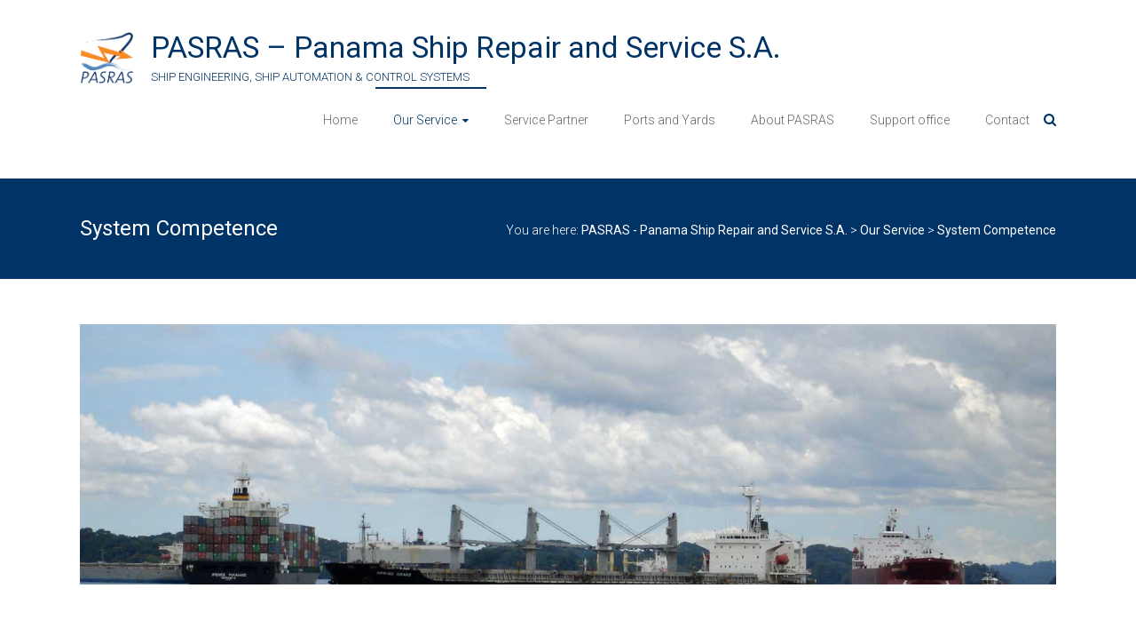

--- FILE ---
content_type: text/html; charset=UTF-8
request_url: http://www.pasras.com/full-service/system-competence/
body_size: 11828
content:
<!DOCTYPE html>
<html  xmlns="http://www.w3.org/1999/xhtml" prefix="" lang="en-US" prefix="og: http://ogp.me/ns# fb: http://ogp.me/ns/fb# article: http://ogp.me/ns/article#">
<head>
	<meta charset="UTF-8">
	<meta name="viewport" content="width=device-width, initial-scale=1">
	<link rel="profile" href="https://gmpg.org/xfn/11">
	
<!-- BEGIN Metadata added by the Add-Meta-Tags WordPress plugin -->
<meta name="description" content="PASRAS has technical expert competence in following marine products: &nbsp; Tank &amp; Draughtmeter Ship Automation incl. Power Management, PID and Pump &amp; Valve Control AUTOMATIC VOLTAGE REGULATORS AVR HOTAG HODRA HOBUS ME Remote Control System Autochief AC 2/3/4 &amp; AC C20 SSAS-21B SSAS-21C S..." />
<!-- END Metadata added by the Add-Meta-Tags WordPress plugin -->

<title>System Competence | PASRAS - Panama Ship Repair and Service S.A.</title>
<meta name='robots' content='max-image-preview:large' />

<!-- SEO Ultimate (http://www.seodesignsolutions.com/wordpress-seo/) -->
	<meta name="description" content="PASRAS,Panama Ship Repair and Service,System Competence" />
	<meta property="og:type" content="article" />
	<meta property="og:title" content="System Competence" />
	<meta property="og:description" content="PASRAS,Panama Ship Repair and Service,System Competence" />
	<meta property="og:url" content="http://www.pasras.com/full-service/system-competence/" />
	<meta property="article:published_time" content="2012-05-01" />
	<meta property="article:modified_time" content="2017-05-04" />
	<meta property="og:site_name" content="PASRAS - Panama Ship Repair and Service S.A." />
	<meta name="twitter:card" content="summary" />
<!-- /SEO Ultimate -->

<link rel='dns-prefetch' href='//fonts.googleapis.com' />
<link rel="alternate" type="application/rss+xml" title="PASRAS - Panama Ship Repair and Service S.A. &raquo; Feed" href="http://www.pasras.com/feed/" />
<link rel="alternate" type="application/rss+xml" title="PASRAS - Panama Ship Repair and Service S.A. &raquo; Comments Feed" href="http://www.pasras.com/comments/feed/" />
<link rel="alternate" title="oEmbed (JSON)" type="application/json+oembed" href="http://www.pasras.com/wp-json/oembed/1.0/embed?url=http%3A%2F%2Fwww.pasras.com%2Ffull-service%2Fsystem-competence%2F" />
<link rel="alternate" title="oEmbed (XML)" type="text/xml+oembed" href="http://www.pasras.com/wp-json/oembed/1.0/embed?url=http%3A%2F%2Fwww.pasras.com%2Ffull-service%2Fsystem-competence%2F&#038;format=xml" />
<style id='wp-img-auto-sizes-contain-inline-css' type='text/css'>
img:is([sizes=auto i],[sizes^="auto," i]){contain-intrinsic-size:3000px 1500px}
/*# sourceURL=wp-img-auto-sizes-contain-inline-css */
</style>
<style id='wp-emoji-styles-inline-css' type='text/css'>

	img.wp-smiley, img.emoji {
		display: inline !important;
		border: none !important;
		box-shadow: none !important;
		height: 1em !important;
		width: 1em !important;
		margin: 0 0.07em !important;
		vertical-align: -0.1em !important;
		background: none !important;
		padding: 0 !important;
	}
/*# sourceURL=wp-emoji-styles-inline-css */
</style>
<style id='wp-block-library-inline-css' type='text/css'>
:root{--wp-block-synced-color:#7a00df;--wp-block-synced-color--rgb:122,0,223;--wp-bound-block-color:var(--wp-block-synced-color);--wp-editor-canvas-background:#ddd;--wp-admin-theme-color:#007cba;--wp-admin-theme-color--rgb:0,124,186;--wp-admin-theme-color-darker-10:#006ba1;--wp-admin-theme-color-darker-10--rgb:0,107,160.5;--wp-admin-theme-color-darker-20:#005a87;--wp-admin-theme-color-darker-20--rgb:0,90,135;--wp-admin-border-width-focus:2px}@media (min-resolution:192dpi){:root{--wp-admin-border-width-focus:1.5px}}.wp-element-button{cursor:pointer}:root .has-very-light-gray-background-color{background-color:#eee}:root .has-very-dark-gray-background-color{background-color:#313131}:root .has-very-light-gray-color{color:#eee}:root .has-very-dark-gray-color{color:#313131}:root .has-vivid-green-cyan-to-vivid-cyan-blue-gradient-background{background:linear-gradient(135deg,#00d084,#0693e3)}:root .has-purple-crush-gradient-background{background:linear-gradient(135deg,#34e2e4,#4721fb 50%,#ab1dfe)}:root .has-hazy-dawn-gradient-background{background:linear-gradient(135deg,#faaca8,#dad0ec)}:root .has-subdued-olive-gradient-background{background:linear-gradient(135deg,#fafae1,#67a671)}:root .has-atomic-cream-gradient-background{background:linear-gradient(135deg,#fdd79a,#004a59)}:root .has-nightshade-gradient-background{background:linear-gradient(135deg,#330968,#31cdcf)}:root .has-midnight-gradient-background{background:linear-gradient(135deg,#020381,#2874fc)}:root{--wp--preset--font-size--normal:16px;--wp--preset--font-size--huge:42px}.has-regular-font-size{font-size:1em}.has-larger-font-size{font-size:2.625em}.has-normal-font-size{font-size:var(--wp--preset--font-size--normal)}.has-huge-font-size{font-size:var(--wp--preset--font-size--huge)}.has-text-align-center{text-align:center}.has-text-align-left{text-align:left}.has-text-align-right{text-align:right}.has-fit-text{white-space:nowrap!important}#end-resizable-editor-section{display:none}.aligncenter{clear:both}.items-justified-left{justify-content:flex-start}.items-justified-center{justify-content:center}.items-justified-right{justify-content:flex-end}.items-justified-space-between{justify-content:space-between}.screen-reader-text{border:0;clip-path:inset(50%);height:1px;margin:-1px;overflow:hidden;padding:0;position:absolute;width:1px;word-wrap:normal!important}.screen-reader-text:focus{background-color:#ddd;clip-path:none;color:#444;display:block;font-size:1em;height:auto;left:5px;line-height:normal;padding:15px 23px 14px;text-decoration:none;top:5px;width:auto;z-index:100000}html :where(.has-border-color){border-style:solid}html :where([style*=border-top-color]){border-top-style:solid}html :where([style*=border-right-color]){border-right-style:solid}html :where([style*=border-bottom-color]){border-bottom-style:solid}html :where([style*=border-left-color]){border-left-style:solid}html :where([style*=border-width]){border-style:solid}html :where([style*=border-top-width]){border-top-style:solid}html :where([style*=border-right-width]){border-right-style:solid}html :where([style*=border-bottom-width]){border-bottom-style:solid}html :where([style*=border-left-width]){border-left-style:solid}html :where(img[class*=wp-image-]){height:auto;max-width:100%}:where(figure){margin:0 0 1em}html :where(.is-position-sticky){--wp-admin--admin-bar--position-offset:var(--wp-admin--admin-bar--height,0px)}@media screen and (max-width:600px){html :where(.is-position-sticky){--wp-admin--admin-bar--position-offset:0px}}

/*# sourceURL=wp-block-library-inline-css */
</style><style id='global-styles-inline-css' type='text/css'>
:root{--wp--preset--aspect-ratio--square: 1;--wp--preset--aspect-ratio--4-3: 4/3;--wp--preset--aspect-ratio--3-4: 3/4;--wp--preset--aspect-ratio--3-2: 3/2;--wp--preset--aspect-ratio--2-3: 2/3;--wp--preset--aspect-ratio--16-9: 16/9;--wp--preset--aspect-ratio--9-16: 9/16;--wp--preset--color--black: #000000;--wp--preset--color--cyan-bluish-gray: #abb8c3;--wp--preset--color--white: #ffffff;--wp--preset--color--pale-pink: #f78da7;--wp--preset--color--vivid-red: #cf2e2e;--wp--preset--color--luminous-vivid-orange: #ff6900;--wp--preset--color--luminous-vivid-amber: #fcb900;--wp--preset--color--light-green-cyan: #7bdcb5;--wp--preset--color--vivid-green-cyan: #00d084;--wp--preset--color--pale-cyan-blue: #8ed1fc;--wp--preset--color--vivid-cyan-blue: #0693e3;--wp--preset--color--vivid-purple: #9b51e0;--wp--preset--gradient--vivid-cyan-blue-to-vivid-purple: linear-gradient(135deg,rgb(6,147,227) 0%,rgb(155,81,224) 100%);--wp--preset--gradient--light-green-cyan-to-vivid-green-cyan: linear-gradient(135deg,rgb(122,220,180) 0%,rgb(0,208,130) 100%);--wp--preset--gradient--luminous-vivid-amber-to-luminous-vivid-orange: linear-gradient(135deg,rgb(252,185,0) 0%,rgb(255,105,0) 100%);--wp--preset--gradient--luminous-vivid-orange-to-vivid-red: linear-gradient(135deg,rgb(255,105,0) 0%,rgb(207,46,46) 100%);--wp--preset--gradient--very-light-gray-to-cyan-bluish-gray: linear-gradient(135deg,rgb(238,238,238) 0%,rgb(169,184,195) 100%);--wp--preset--gradient--cool-to-warm-spectrum: linear-gradient(135deg,rgb(74,234,220) 0%,rgb(151,120,209) 20%,rgb(207,42,186) 40%,rgb(238,44,130) 60%,rgb(251,105,98) 80%,rgb(254,248,76) 100%);--wp--preset--gradient--blush-light-purple: linear-gradient(135deg,rgb(255,206,236) 0%,rgb(152,150,240) 100%);--wp--preset--gradient--blush-bordeaux: linear-gradient(135deg,rgb(254,205,165) 0%,rgb(254,45,45) 50%,rgb(107,0,62) 100%);--wp--preset--gradient--luminous-dusk: linear-gradient(135deg,rgb(255,203,112) 0%,rgb(199,81,192) 50%,rgb(65,88,208) 100%);--wp--preset--gradient--pale-ocean: linear-gradient(135deg,rgb(255,245,203) 0%,rgb(182,227,212) 50%,rgb(51,167,181) 100%);--wp--preset--gradient--electric-grass: linear-gradient(135deg,rgb(202,248,128) 0%,rgb(113,206,126) 100%);--wp--preset--gradient--midnight: linear-gradient(135deg,rgb(2,3,129) 0%,rgb(40,116,252) 100%);--wp--preset--font-size--small: 13px;--wp--preset--font-size--medium: 20px;--wp--preset--font-size--large: 36px;--wp--preset--font-size--x-large: 42px;--wp--preset--spacing--20: 0.44rem;--wp--preset--spacing--30: 0.67rem;--wp--preset--spacing--40: 1rem;--wp--preset--spacing--50: 1.5rem;--wp--preset--spacing--60: 2.25rem;--wp--preset--spacing--70: 3.38rem;--wp--preset--spacing--80: 5.06rem;--wp--preset--shadow--natural: 6px 6px 9px rgba(0, 0, 0, 0.2);--wp--preset--shadow--deep: 12px 12px 50px rgba(0, 0, 0, 0.4);--wp--preset--shadow--sharp: 6px 6px 0px rgba(0, 0, 0, 0.2);--wp--preset--shadow--outlined: 6px 6px 0px -3px rgb(255, 255, 255), 6px 6px rgb(0, 0, 0);--wp--preset--shadow--crisp: 6px 6px 0px rgb(0, 0, 0);}:where(.is-layout-flex){gap: 0.5em;}:where(.is-layout-grid){gap: 0.5em;}body .is-layout-flex{display: flex;}.is-layout-flex{flex-wrap: wrap;align-items: center;}.is-layout-flex > :is(*, div){margin: 0;}body .is-layout-grid{display: grid;}.is-layout-grid > :is(*, div){margin: 0;}:where(.wp-block-columns.is-layout-flex){gap: 2em;}:where(.wp-block-columns.is-layout-grid){gap: 2em;}:where(.wp-block-post-template.is-layout-flex){gap: 1.25em;}:where(.wp-block-post-template.is-layout-grid){gap: 1.25em;}.has-black-color{color: var(--wp--preset--color--black) !important;}.has-cyan-bluish-gray-color{color: var(--wp--preset--color--cyan-bluish-gray) !important;}.has-white-color{color: var(--wp--preset--color--white) !important;}.has-pale-pink-color{color: var(--wp--preset--color--pale-pink) !important;}.has-vivid-red-color{color: var(--wp--preset--color--vivid-red) !important;}.has-luminous-vivid-orange-color{color: var(--wp--preset--color--luminous-vivid-orange) !important;}.has-luminous-vivid-amber-color{color: var(--wp--preset--color--luminous-vivid-amber) !important;}.has-light-green-cyan-color{color: var(--wp--preset--color--light-green-cyan) !important;}.has-vivid-green-cyan-color{color: var(--wp--preset--color--vivid-green-cyan) !important;}.has-pale-cyan-blue-color{color: var(--wp--preset--color--pale-cyan-blue) !important;}.has-vivid-cyan-blue-color{color: var(--wp--preset--color--vivid-cyan-blue) !important;}.has-vivid-purple-color{color: var(--wp--preset--color--vivid-purple) !important;}.has-black-background-color{background-color: var(--wp--preset--color--black) !important;}.has-cyan-bluish-gray-background-color{background-color: var(--wp--preset--color--cyan-bluish-gray) !important;}.has-white-background-color{background-color: var(--wp--preset--color--white) !important;}.has-pale-pink-background-color{background-color: var(--wp--preset--color--pale-pink) !important;}.has-vivid-red-background-color{background-color: var(--wp--preset--color--vivid-red) !important;}.has-luminous-vivid-orange-background-color{background-color: var(--wp--preset--color--luminous-vivid-orange) !important;}.has-luminous-vivid-amber-background-color{background-color: var(--wp--preset--color--luminous-vivid-amber) !important;}.has-light-green-cyan-background-color{background-color: var(--wp--preset--color--light-green-cyan) !important;}.has-vivid-green-cyan-background-color{background-color: var(--wp--preset--color--vivid-green-cyan) !important;}.has-pale-cyan-blue-background-color{background-color: var(--wp--preset--color--pale-cyan-blue) !important;}.has-vivid-cyan-blue-background-color{background-color: var(--wp--preset--color--vivid-cyan-blue) !important;}.has-vivid-purple-background-color{background-color: var(--wp--preset--color--vivid-purple) !important;}.has-black-border-color{border-color: var(--wp--preset--color--black) !important;}.has-cyan-bluish-gray-border-color{border-color: var(--wp--preset--color--cyan-bluish-gray) !important;}.has-white-border-color{border-color: var(--wp--preset--color--white) !important;}.has-pale-pink-border-color{border-color: var(--wp--preset--color--pale-pink) !important;}.has-vivid-red-border-color{border-color: var(--wp--preset--color--vivid-red) !important;}.has-luminous-vivid-orange-border-color{border-color: var(--wp--preset--color--luminous-vivid-orange) !important;}.has-luminous-vivid-amber-border-color{border-color: var(--wp--preset--color--luminous-vivid-amber) !important;}.has-light-green-cyan-border-color{border-color: var(--wp--preset--color--light-green-cyan) !important;}.has-vivid-green-cyan-border-color{border-color: var(--wp--preset--color--vivid-green-cyan) !important;}.has-pale-cyan-blue-border-color{border-color: var(--wp--preset--color--pale-cyan-blue) !important;}.has-vivid-cyan-blue-border-color{border-color: var(--wp--preset--color--vivid-cyan-blue) !important;}.has-vivid-purple-border-color{border-color: var(--wp--preset--color--vivid-purple) !important;}.has-vivid-cyan-blue-to-vivid-purple-gradient-background{background: var(--wp--preset--gradient--vivid-cyan-blue-to-vivid-purple) !important;}.has-light-green-cyan-to-vivid-green-cyan-gradient-background{background: var(--wp--preset--gradient--light-green-cyan-to-vivid-green-cyan) !important;}.has-luminous-vivid-amber-to-luminous-vivid-orange-gradient-background{background: var(--wp--preset--gradient--luminous-vivid-amber-to-luminous-vivid-orange) !important;}.has-luminous-vivid-orange-to-vivid-red-gradient-background{background: var(--wp--preset--gradient--luminous-vivid-orange-to-vivid-red) !important;}.has-very-light-gray-to-cyan-bluish-gray-gradient-background{background: var(--wp--preset--gradient--very-light-gray-to-cyan-bluish-gray) !important;}.has-cool-to-warm-spectrum-gradient-background{background: var(--wp--preset--gradient--cool-to-warm-spectrum) !important;}.has-blush-light-purple-gradient-background{background: var(--wp--preset--gradient--blush-light-purple) !important;}.has-blush-bordeaux-gradient-background{background: var(--wp--preset--gradient--blush-bordeaux) !important;}.has-luminous-dusk-gradient-background{background: var(--wp--preset--gradient--luminous-dusk) !important;}.has-pale-ocean-gradient-background{background: var(--wp--preset--gradient--pale-ocean) !important;}.has-electric-grass-gradient-background{background: var(--wp--preset--gradient--electric-grass) !important;}.has-midnight-gradient-background{background: var(--wp--preset--gradient--midnight) !important;}.has-small-font-size{font-size: var(--wp--preset--font-size--small) !important;}.has-medium-font-size{font-size: var(--wp--preset--font-size--medium) !important;}.has-large-font-size{font-size: var(--wp--preset--font-size--large) !important;}.has-x-large-font-size{font-size: var(--wp--preset--font-size--x-large) !important;}
/*# sourceURL=global-styles-inline-css */
</style>

<style id='classic-theme-styles-inline-css' type='text/css'>
/*! This file is auto-generated */
.wp-block-button__link{color:#fff;background-color:#32373c;border-radius:9999px;box-shadow:none;text-decoration:none;padding:calc(.667em + 2px) calc(1.333em + 2px);font-size:1.125em}.wp-block-file__button{background:#32373c;color:#fff;text-decoration:none}
/*# sourceURL=/wp-includes/css/classic-themes.min.css */
</style>
<link rel='stylesheet' id='contact-form-7-css' href='http://www.pasras.com/wp-content/plugins/contact-form-7/includes/css/styles.css?ver=6.1.4' type='text/css' media='all' />
<link rel='stylesheet' id='wpns-style-css' href='http://www.pasras.com/wp-content/plugins/wp-nivo-slider/nivo-slider.css?ver=6.9' type='text/css' media='all' />
<link rel='stylesheet' id='wpns-style-theme-css' href='http://www.pasras.com/wp-content/plugins/wp-nivo-slider/themes/default/default.css?ver=6.9' type='text/css' media='all' />
<link rel='stylesheet' id='ample-bxslider-css' href='http://www.pasras.com/wp-content/themes/ample/js/jquery.bxslider/jquery.bxslider.css?ver=4.1.2' type='text/css' media='all' />
<link rel='stylesheet' id='ample-google-fonts-css' href='//fonts.googleapis.com/css?family=Roboto%3A400%2C300&#038;display=swap&#038;ver=6.9' type='text/css' media='all' />
<link rel='stylesheet' id='ample-fontawesome-css' href='http://www.pasras.com/wp-content/themes/ample/font-awesome/css/font-awesome.min.css?ver=4.7.0' type='text/css' media='all' />
<link rel='stylesheet' id='ample-style-css' href='http://www.pasras.com/wp-content/themes/ample/style.css?ver=6.9' type='text/css' media='all' />
<link rel='stylesheet' id='synved-shortcode-jquery-ui-css' href='http://www.pasras.com/wp-content/plugins/synved-shortcodes/synved-shortcode/jqueryUI/css/snvdshc/jquery-ui-1.9.2.custom.min.css?ver=1.9.2' type='text/css' media='all' />
<link rel='stylesheet' id='synved-shortcode-layout-css' href='http://www.pasras.com/wp-content/plugins/synved-shortcodes/synved-shortcode/style/layout.css?ver=1.0' type='text/css' media='all' />
<link rel='stylesheet' id='synved-shortcode-jquery-ui-custom-css' href='http://www.pasras.com/wp-content/plugins/synved-shortcodes/synved-shortcode/style/jquery-ui.css?ver=1.0' type='text/css' media='all' />
<link rel='stylesheet' id='mediaelementjs-styles-css' href='http://www.pasras.com/wp-content/plugins/media-element-html5-video-and-audio-player/mediaelement/v4/mediaelementplayer.min.css?ver=6.9' type='text/css' media='all' />
<link rel='stylesheet' id='mediaelementjs-styles-legacy-css' href='http://www.pasras.com/wp-content/plugins/media-element-html5-video-and-audio-player/mediaelement/v4/mediaelementplayer-legacy.min.css?ver=6.9' type='text/css' media='all' />
<script type="text/javascript" src="http://www.pasras.com/wp-includes/js/jquery/jquery.min.js?ver=3.7.1" id="jquery-core-js"></script>
<script type="text/javascript" src="http://www.pasras.com/wp-includes/js/jquery/jquery-migrate.min.js?ver=3.4.1" id="jquery-migrate-js"></script>
<script type="text/javascript" src="http://www.pasras.com/wp-content/plugins/wp-nivo-slider/jquery.nivo.slider.pack.js?ver=3.2" id="wpns-js-js"></script>
<script type="text/javascript" src="http://www.pasras.com/wp-content/plugins/synved-shortcodes/synved-shortcode/script/jquery.ba-bbq.min.js?ver=1.2.1" id="jquery-babbq-js"></script>
<script type="text/javascript" src="http://www.pasras.com/wp-content/plugins/synved-shortcodes/synved-shortcode/script/jquery.scrolltab.js?ver=1.0" id="jquery-scrolltab-js"></script>
<script type="text/javascript" src="http://www.pasras.com/wp-includes/js/jquery/ui/core.min.js?ver=1.13.3" id="jquery-ui-core-js"></script>
<script type="text/javascript" src="http://www.pasras.com/wp-includes/js/jquery/ui/tabs.min.js?ver=1.13.3" id="jquery-ui-tabs-js"></script>
<script type="text/javascript" src="http://www.pasras.com/wp-includes/js/jquery/ui/accordion.min.js?ver=1.13.3" id="jquery-ui-accordion-js"></script>
<script type="text/javascript" src="http://www.pasras.com/wp-includes/js/jquery/ui/controlgroup.min.js?ver=1.13.3" id="jquery-ui-controlgroup-js"></script>
<script type="text/javascript" src="http://www.pasras.com/wp-includes/js/jquery/ui/checkboxradio.min.js?ver=1.13.3" id="jquery-ui-checkboxradio-js"></script>
<script type="text/javascript" src="http://www.pasras.com/wp-includes/js/jquery/ui/button.min.js?ver=1.13.3" id="jquery-ui-button-js"></script>
<script type="text/javascript" src="http://www.pasras.com/wp-content/plugins/synved-shortcodes/synved-shortcode/script/jquery-unselectable.js?ver=1.0.0" id="jquery-unselectable-js"></script>
<script type="text/javascript" src="http://www.pasras.com/wp-includes/js/jquery/ui/mouse.min.js?ver=1.13.3" id="jquery-ui-mouse-js"></script>
<script type="text/javascript" src="http://www.pasras.com/wp-includes/js/jquery/ui/slider.min.js?ver=1.13.3" id="jquery-ui-slider-js"></script>
<script type="text/javascript" src="http://www.pasras.com/wp-content/plugins/synved-shortcodes/synved-shortcode/script/base.js?ver=1.0" id="synved-shortcode-base-js"></script>
<script type="text/javascript" src="http://www.pasras.com/wp-content/plugins/synved-shortcodes/synved-shortcode/script/custom.js?ver=1.0" id="synved-shortcode-custom-js"></script>
<script type="text/javascript" src="http://www.pasras.com/wp-content/plugins/media-element-html5-video-and-audio-player/mediaelement/v4/mediaelement-and-player.min.js?ver=4.2.8" id="mediaelementjs-scripts-js"></script>
<link rel="https://api.w.org/" href="http://www.pasras.com/wp-json/" /><link rel="alternate" title="JSON" type="application/json" href="http://www.pasras.com/wp-json/wp/v2/pages/367" /><link rel="EditURI" type="application/rsd+xml" title="RSD" href="http://www.pasras.com/xmlrpc.php?rsd" />
<meta name="generator" content="WordPress 6.9" />
<link rel="canonical" href="http://www.pasras.com/full-service/system-competence/" />
<link rel='shortlink' href='http://www.pasras.com/?p=367' />

<link rel="stylesheet" href="http://www.pasras.com/wp-content/plugins/wassup/css/wassup-widget.css?ver=1.9.4.5" type="text/css" />
<style type="text/css"></style>

<script type="text/javascript">
//<![CDATA[
function wassup_get_screenres(){
	var screen_res = screen.width + " x " + screen.height;
	if(screen_res==" x ") screen_res=window.screen.width+" x "+window.screen.height;
	if(screen_res==" x ") screen_res=screen.availWidth+" x "+screen.availHeight;
	if (screen_res!=" x "){document.cookie = "wassup_screen_res68c065da7f81bd59929c81be209763a7=" + encodeURIComponent(screen_res)+ "; path=/; domain=" + document.domain;}
}
wassup_get_screenres();
//]]>
</script>		<style type="text/css">
						#site-title a, #site-description {
				color: #003366;
			}

					</style>
				<style type="text/css">.main-navigation .menu>ul>li.current_page_ancestor,.main-navigation .menu>ul>li.current_page_item,.main-navigation .menu>ul>li:hover,.main-navigation ul.menu>li.current-menu-ancestor,.main-navigation ul.menu>li.current-menu-item,.main-navigation ul.menu>li:hover,blockquote,.services-header h2,.slider-button:hover,.portfolio-button:hover,.call-to-action-button:hover,.read-btn a:hover, .single-page p a:hover, .single-page p a:hover,.read-btn a{border-color :#003366}a,.big-slider .entry-title a:hover,.main-navigation :hover,
.main-navigation li.menu-item-has-children:hover>a:after,.main-navigation li.page_item_has_children:hover>a:after,.main-navigation ul li ul li a:hover,.main-navigation ul li ul li:hover>a,.main-navigation ul li.current-menu-ancestor a,.main-navigation ul li.current-menu-ancestor a:after,.main-navigation ul li.current-menu-item a,.main-navigation ul li.current-menu-item a:after,.main-navigation ul li.current-menu-item ul li a:hover,.main-navigation ul li.current_page_ancestor a,.main-navigation ul li.current_page_ancestor a:after,.main-navigation ul li.current_page_item a,.main-navigation ul li.current_page_item a:after,.main-navigation ul li:hover>a,.main-navigation ul.menu li.current-menu-ancestor ul li.current-menu-item> a,#secondary .widget li a,#tertiary .widget li a,.fa.search-top,.widget_service_block h5 a:hover,.single-post-content a,.single-post-content .entry-title a:hover,.single-header h2,.single-page p a,.single-service span i,#colophon .copyright-info a:hover,#colophon .footer-nav ul li a:hover,#colophon a:hover,.comment .comment-reply-link:before,.comments-area article header .comment-edit-link:before,.copyright-info ul li a:hover,.footer-widgets-area a:hover,.menu-toggle:before,a#scroll-up i{color:#003366}#site-title a:hover,.hentry .entry-title a:hover,#comments i,.comments-area .comment-author-link a:hover,.comments-area a.comment-edit-link:hover,.comments-area a.comment-permalink:hover,.comments-area article header cite a:hover,.entry-meta .fa,.entry-meta a:hover,.nav-next a,.nav-previous a,.next a,.previous a{color:#003366}.ample-button,button,input[type=button],input[type=reset],input[type=submit],.comments-area .comment-author-link span,.slide-next,.slide-prev,.header-post-title-container,.read-btn a:hover,.single-service:hover .icons,.moving-box a,.slider-button:hover,.portfolio-button:hover,.call-to-action-button:hover,.ample-button, input[type="reset"], input[type="button"], input[type="submit"], button{background-color:#003366}.ample-button:hover, input[type="reset"]:hover, input[type="button"]:hover, input[type="submit"]:hover, button:hover{background-color:#000134} .read-btn a:hover,.single-page p a:hover,.single-page p a:hover,.previous a:hover, .next a:hover,.tags a:hover,.fa.search-top:hover{color:#000134}.single-service:hover .icons, .moving-box a{background:rgba(0,51,102, 0.85)}.read-btn a:hover{color:#ffffff}.woocommerce ul.products li.product .onsale,.woocommerce span.onsale,.woocommerce #respond input#submit, .woocommerce a.button, .woocommerce button.button, .woocommerce input.button, .woocommerce #respond input#submit.alt, .woocommerce a.button.alt, .woocommerce button.button.alt, .woocommerce input.button.alt{ background-color: #003366;}.woocommerce ul.products li.product .price .amount, .entry-summary .price .amount,
	.woocommerce .woocommerce-message::before{color: #003366;} .woocommerce .woocommerce-message{border-top-color: #003366;}.better-responsive-menu .sub-toggle{background:#000134} .header-post-title-container { background-color: #003366; }</style>
		</head>

<body class="wp-singular page-template-default page page-id-367 page-child parent-pageid-344 wp-custom-logo wp-embed-responsive wp-theme-ample no-sidebar-full-width better-responsive-menu wide">


<div id="page" class="hfeed site">
	<a class="skip-link screen-reader-text" href="#main">Skip to content</a>

		<header id="masthead" class="site-header " role="banner">
		<div class="header">
			
			<div class="main-head-wrap inner-wrap clearfix">
				<div id="header-left-section">
					
						<div id="header-logo-image">
							<a href="http://www.pasras.com/" class="custom-logo-link" rel="home"><img width="127" height="127" src="http://www.pasras.com/wp-content/uploads/2012/05/cropped-pasras-logos.gif" class="custom-logo" alt="PASRAS &#8211; Panama Ship Repair and Service S.A." decoding="async" /></a>						</div><!-- #header-logo-image -->

											<div id="header-text" class="">
													<h3 id="site-title">
								<a href="http://www.pasras.com/" title="PASRAS &#8211; Panama Ship Repair and Service S.A." rel="home">PASRAS &#8211; Panama Ship Repair and Service S.A.</a>
							</h3>
														<p id="site-description">SHIP ENGINEERING, SHIP AUTOMATION &amp; CONTROL SYSTEMS</p>
												</div>
				</div><!-- #header-left-section -->

				<div id="header-right-section">
					<nav id="site-navigation" class="main-navigation" role="navigation">
						<span class="menu-toggle"></span>
						<div class="menu-main-container"><ul id="menu-main" class="menu menu-primary-container"><li id="menu-item-955" class="menu-item menu-item-type-post_type menu-item-object-page menu-item-home menu-item-955"><a href="http://www.pasras.com/">Home</a></li>
<li id="menu-item-346" class="menu-item menu-item-type-post_type menu-item-object-page current-page-ancestor current-menu-ancestor current-menu-parent current-page-parent current_page_parent current_page_ancestor menu-item-has-children menu-item-346"><a href="http://www.pasras.com/full-service/">Our Service</a>
<ul class="sub-menu">
	<li id="menu-item-415" class="menu-item menu-item-type-post_type menu-item-object-page menu-item-415"><a href="http://www.pasras.com/full-service/specialized-in/">Specialized in</a></li>
	<li id="menu-item-416" class="menu-item menu-item-type-post_type menu-item-object-page menu-item-416"><a href="http://www.pasras.com/full-service/full-service/">Full Service</a></li>
	<li id="menu-item-366" class="menu-item menu-item-type-post_type menu-item-object-page menu-item-366"><a href="http://www.pasras.com/full-service/tools-and-documentation/">Tools and Documentation</a></li>
	<li id="menu-item-370" class="menu-item menu-item-type-post_type menu-item-object-page current-menu-item page_item page-item-367 current_page_item menu-item-370"><a href="http://www.pasras.com/full-service/system-competence/" aria-current="page">System Competence</a></li>
</ul>
</li>
<li id="menu-item-350" class="menu-item menu-item-type-post_type menu-item-object-page menu-item-350"><a href="http://www.pasras.com/service-partner/">Service Partner</a></li>
<li id="menu-item-365" class="menu-item menu-item-type-post_type menu-item-object-page menu-item-365"><a href="http://www.pasras.com/ports-and-yards/">Ports and Yards</a></li>
<li id="menu-item-351" class="menu-item menu-item-type-post_type menu-item-object-page menu-item-351"><a href="http://www.pasras.com/about/">About PASRAS</a></li>
<li id="menu-item-962" class="menu-item menu-item-type-post_type menu-item-object-page menu-item-962"><a href="http://www.pasras.com/our-office/">Support office</a></li>
<li id="menu-item-963" class="menu-item menu-item-type-post_type menu-item-object-page menu-item-963"><a href="http://www.pasras.com/contact/">Contact</a></li>
</ul></div>					</nav>
					<i class="fa fa-search search-top"></i>
					<div class="search-form-top">
						
<form action="http://www.pasras.com/" class="search-form searchform clearfix" method="get">
   <div class="search-wrap">
      <input type="text" placeholder="Search" class="s field" name="s">
      <button class="search-icon" type="submit"></button>
   </div>
</form><!-- .searchform -->					</div>
				</div>
			</div><!-- .main-head-wrap -->
					</div><!-- .header -->
	</header><!-- end of header -->
	<div class="main-wrapper" id="main">

					<div class="header-post-title-container clearfix">
				<div class="inner-wrap">
					<div class="post-title-wrapper">
													<h1 class="header-post-title-class entry-title">System Competence</h1>
											</div>
					<div class="breadcrumb" xmlns:v="http://rdf.data-vocabulary.org/#"><span class="breadcrumb-title">You are here:</span><!-- Breadcrumb NavXT 7.5.0 -->
<span property="itemListElement" typeof="ListItem"><a property="item" typeof="WebPage" title="Go to PASRAS - Panama Ship Repair and Service S.A.." href="http://www.pasras.com" class="home"><span property="name">PASRAS - Panama Ship Repair and Service S.A.</span></a><meta property="position" content="1"></span> &gt; <span property="itemListElement" typeof="ListItem"><a property="item" typeof="WebPage" title="Go to Our Service." href="http://www.pasras.com/full-service/" class="post post-page"><span property="name">Our Service</span></a><meta property="position" content="2"></span> &gt; <span property="itemListElement" typeof="ListItem"><a property="item" typeof="WebPage" title="Go to System Competence." href="http://www.pasras.com/full-service/system-competence/" class="post post-page current-item"><span property="name">System Competence</span></a><meta property="position" content="3"></span></div> <!-- .breadcrumb -->				</div>
			</div>
		
   <div class="single-page clearfix">
      <div class="inner-wrap">
         <div id="primary">
            <div id="content">

               
                  
<article id="post-367" class="post-367 page type-page status-publish hentry">
   
   <div class="entry-content">
      <h3><img fetchpriority="high" decoding="async" class="aligncenter size-full wp-image-1034" src="http://www.pasras.com/wp-content/uploads/2012/05/pasras11.jpg" alt="pasras11" width="1500" height="400" srcset="http://www.pasras.com/wp-content/uploads/2012/05/pasras11.jpg 1500w, http://www.pasras.com/wp-content/uploads/2012/05/pasras11-300x80.jpg 300w, http://www.pasras.com/wp-content/uploads/2012/05/pasras11-768x205.jpg 768w, http://www.pasras.com/wp-content/uploads/2012/05/pasras11-1024x273.jpg 1024w" sizes="(max-width: 1500px) 100vw, 1500px" /></h3>
<h3><span style="color: #003366;">PASRAS</span> has technical expert competence in following marine products:</h3>
<hr />
<table style="width: 100%;" border="0" cellspacing="0" cellpadding="0" align="center">
<tbody>
<tr style="background-color: #003366;">
<td style="width: 118px; text-align: center; vertical-align: top;" valign="top"><img decoding="async" class="aligncenter size-medium wp-image-1045" src="http://www.pasras.com/wp-content/uploads/2012/05/head1-300x178.jpg" alt="head1" width="300" height="178" srcset="http://www.pasras.com/wp-content/uploads/2012/05/head1-300x178.jpg 300w, http://www.pasras.com/wp-content/uploads/2012/05/head1.jpg 500w" sizes="(max-width: 300px) 100vw, 300px" /></td>
<td style="width: 183px; text-align: center; vertical-align: top;" valign="top">
<h2 style="text-align: center;"></h2>
<p><img decoding="async" class="aligncenter size-medium wp-image-1047" src="http://www.pasras.com/wp-content/uploads/2012/05/Head2-300x178.jpg" alt="head2" width="300" height="178" srcset="http://www.pasras.com/wp-content/uploads/2012/05/Head2-300x178.jpg 300w, http://www.pasras.com/wp-content/uploads/2012/05/Head2.jpg 500w" sizes="(max-width: 300px) 100vw, 300px" /></td>
<td style="width: 131px; text-align: center; vertical-align: top;" valign="top"><img loading="lazy" decoding="async" class="aligncenter size-medium wp-image-1046" src="http://www.pasras.com/wp-content/uploads/2012/05/Head3-300x178.jpg" alt="head3" width="300" height="178" srcset="http://www.pasras.com/wp-content/uploads/2012/05/Head3-300x178.jpg 300w, http://www.pasras.com/wp-content/uploads/2012/05/Head3.jpg 500w" sizes="auto, (max-width: 300px) 100vw, 300px" /></td>
<td style="width: 131px; text-align: center; vertical-align: top;" valign="top">&nbsp;</p>
<p><img loading="lazy" decoding="async" class="aligncenter wp-image-1063 size-medium" src="http://www.pasras.com/wp-content/uploads/2012/05/EMRI-Logo-synergy-300x129.jpg" alt="" width="300" height="129" srcset="http://www.pasras.com/wp-content/uploads/2012/05/EMRI-Logo-synergy-300x129.jpg 300w, http://www.pasras.com/wp-content/uploads/2012/05/EMRI-Logo-synergy-768x329.jpg 768w, http://www.pasras.com/wp-content/uploads/2012/05/EMRI-Logo-synergy.jpg 1007w" sizes="auto, (max-width: 300px) 100vw, 300px" /></td>
</tr>
<tr>
<td style="width: 118px;" valign="top"><strong><span class="Apple-style-span" style="font-weight: normal;"><strong>Tank &amp; Draughtmeter</strong></span></strong></td>
<td style="width: 183px;" valign="top"></td>
<td style="width: 131px;" valign="top"><strong><span class="Apple-style-span" style="font-weight: normal;"><strong>Ship Automation incl. Power Management,<br />
</strong><strong>PID and Pump &amp; Valve Control</strong></span></strong></td>
<td style="width: 131px;" valign="top"><strong><span class="Apple-style-span" style="font-weight: normal;"><strong>AUTOMATIC VOLTAGE REGULATORS AVR</strong></span></strong></td>
</tr>
<tr>
<td style="width: 118px;" valign="top">
<ul>
<li>HOTAG</li>
<li>HODRA</li>
<li>HOBUS</li>
</ul>
</td>
<td style="vertical-align: top; width: 183px;" valign="top">
<ul>
<li>ME Remote Control System Autochief AC 2/3/4 &amp; AC C20</li>
</ul>
</td>
<td style="width: 131px;" valign="top">
<ul>
<li>SSAS-21B</li>
<li>SSAS-21C</li>
<li>SSAS-PRO</li>
</ul>
</td>
<td style="width: 131px;" valign="top">3TX, ASR, CAT AVR, GSR, KASR, LX, SUBLX, EMRI 24XX replacement for SIEMENS &amp; HYUNDAI AVR</td>
</tr>
<tr>
<td style="width: 118px;" valign="top"><strong><span class="Apple-style-span" style="font-weight: normal;"><strong>Valve Control &amp; Ballastwater Exchange</strong></span></strong></td>
<td style="width: 183px;" valign="top">
<ul>
<li>ME Safety System SSU</li>
</ul>
</td>
<td style="width: 131px;" valign="top"><strong><span class="Apple-style-span" style="font-weight: normal;"><strong>Voyage Data Recorder</strong></span></strong></td>
<td style="width: 131px;" valign="top"></td>
</tr>
<tr>
<td style="width: 118px;" valign="top">
<ul>
<li><strong><span class="Apple-style-span" style="font-weight: normal;">HOVAL</span></strong></li>
</ul>
</td>
<td style="width: 183px;" valign="top">
<ul>
<li>ME Digital Governor System DGU</li>
</ul>
</td>
<td style="width: 131px;" valign="top">
<ul>
<li>
<p style="display: inline !important;">SVDR</p>
</li>
<li>
<p style="display: inline !important;">SVDR-N</p>
</li>
<li>
<p style="display: inline !important;">SVDR-PRO</p>
</li>
<li>
<p style="display: inline !important;">SVDR-3000</p>
</li>
</ul>
</td>
<td style="width: 131px;" valign="top"></td>
</tr>
<tr>
<td style="width: 118px;" valign="top"><strong><span class="Apple-style-span" style="font-weight: normal;"><strong>Anti Heeling &amp; Stability Test</strong></span></strong></td>
<td style="width: 183px;" valign="top">
<ul>
<li>ME Bearing Wear Monitoring System</li>
</ul>
</td>
<td style="width: 131px;" valign="top"><strong><span class="Apple-style-span" style="font-weight: normal;"><strong>Electronic Chart Table</strong></span></strong></td>
<td style="width: 131px;" valign="top"></td>
</tr>
<tr>
<td style="width: 118px;" valign="top">
<ul>
<li>
<p style="display: inline !important;">HOHEL</p>
</li>
<li>
<p style="display: inline !important;">CAIT</p>
</li>
</ul>
<div></div>
</td>
<td style="width: 183px;" valign="top">
<ul>
<li>Alarm &amp; Monitoring System Datachief DC2000 &amp; DC C20</li>
</ul>
</td>
<td style="width: 131px;" valign="top">
<ul>
<li><strong><span class="Apple-style-span" style="font-weight: normal;">ECDIS</span></strong></li>
</ul>
</td>
<td style="width: 131px;" valign="top"></td>
</tr>
<tr>
<td style="width: 118px;" valign="top"><strong><span class="Apple-style-span" style="font-weight: normal;"><strong>Shaft Power &amp; Ship Speed Meter</strong></span></strong></td>
<td style="width: 183px;" valign="top">
<ul>
<li>Integrated Control &amp; Alarm System K-Chief500 / K-Chief600</li>
</ul>
</td>
<td style="width: 131px;" valign="top"></td>
<td style="width: 131px;" valign="top"></td>
</tr>
<tr>
<td style="width: 118px;" valign="top">
<ul>
<li><strong><span class="Apple-style-span" style="font-weight: normal;">HOPOW</span></strong></li>
</ul>
</td>
<td style="width: 183px;" valign="top">
<ul>
<li>Power Management System PMS</li>
</ul>
</td>
<td style="width: 131px;" valign="top"></td>
<td style="width: 131px;" valign="top"></td>
</tr>
<tr>
<td style="width: 118px;" valign="top"><strong><span class="Apple-style-span" style="font-weight: normal;"><strong>Water Ingress Detection</strong></span></strong></td>
<td style="width: 183px;" valign="top">
<ul>
<li>Voyage Data Recorder MBB</li>
</ul>
</td>
<td style="width: 131px;" valign="top"></td>
<td style="width: 131px;" valign="top"></td>
</tr>
<tr>
<td style="width: 118px;" valign="top">
<ul>
<li>HOWID</li>
</ul>
</td>
<td style="width: 183px;" valign="top">
<ul>
<li>Bridge Watch Alarm System BNWAS</li>
</ul>
</td>
<td style="width: 131px;" valign="top"><strong><br />
</strong><strong><br />
</strong><strong><br />
</strong></td>
<td style="width: 131px;" valign="top"></td>
</tr>
</tbody>
</table>
   </div>

   </article>
                                             </div>
                     </div>

               </div><!-- .inner-wrap -->
   </div><!-- .single-page -->

         </div><!-- .main-wrapper -->

      <footer id="colophon">
         <div class="inner-wrap">
            
<div class="footer-widgets-wrapper">
   <div class="footer-widgets-area clearfix">
      <div class="footer-box tg-one-fourth tg-column-odd">
         <section id="text-5" class="widget widget_text"><h5 class="widget-title">Ports and Yards</h5>			<div class="textwidget"><p>Panama<br />
Balboa<br />
Cristobal<br />
Colon<br />
Manzanillo<br />
Las Minas<br />
Panama Anchorage<br />
Braswell Balboa Shipyard</p>
<p>USA, Central America, South America</p>
</div>
		</section>      </div>
      <div class="footer-box tg-one-fourth tg-column-even">
         <section id="opacity_tags-3" class="widget widget_opacity_tags"><h5 class="widget-title">Competence</h5>							<div id="opacity-tags-list">
								<a href="http://www.pasras.com/tag/electronic-chart-table/" class="tag-cloud-link tag-link-55 tag-link-position-1" style="font-size: 14px;">Electronic Chart Table</a> <a href="http://www.pasras.com/tag/shaft-power-ship-speed-meter/" class="tag-cloud-link tag-link-56 tag-link-position-2" style="font-size: 14px;">Shaft Power &amp; Ship Speed Meter</a> <a href="http://www.pasras.com/tag/water-ingress-detection/" class="tag-cloud-link tag-link-57 tag-link-position-3" style="font-size: 14px;">Water Ingress Detection</a> <a href="http://www.pasras.com/tag/voyage-data-recorder/" class="tag-cloud-link tag-link-48 tag-link-position-4" style="font-size: 14px;">Voyage Data Recorder</a> <a href="http://www.pasras.com/tag/panama-ship-repair-and-service/" class="tag-cloud-link tag-link-46 tag-link-position-5" style="font-size: 14px;">Panama Ship Repair and Service</a> <a href="http://www.pasras.com/tag/anti-heeling-stability-test/" class="tag-cloud-link tag-link-70 tag-link-position-6" style="font-size: 14px;">Anti Heeling &amp; Stability Test</a> <a href="http://www.pasras.com/tag/digital-me-governor/" class="tag-cloud-link tag-link-69 tag-link-position-7" style="font-size: 14px;">Digital ME Governor</a> <a href="http://www.pasras.com/tag/valve-control-ballastwater-exchange/" class="tag-cloud-link tag-link-58 tag-link-position-8" style="font-size: 14px;">Valve Control &amp; Ballastwater Exchange</a> <a href="http://www.pasras.com/tag/ship-automation-incl-power-management/" class="tag-cloud-link tag-link-67 tag-link-position-9" style="font-size: 14px;">Ship Automation incl. Power Management</a> <a href="http://www.pasras.com/tag/pc-plc-systems/" class="tag-cloud-link tag-link-66 tag-link-position-10" style="font-size: 14px;">PC &amp; PLC Systems</a> <a href="http://www.pasras.com/tag/main-engine-control-safety/" class="tag-cloud-link tag-link-65 tag-link-position-11" style="font-size: 14px;">Main Engine Control &amp; Safety</a> <a href="http://www.pasras.com/tag/anti-healing/" class="tag-cloud-link tag-link-64 tag-link-position-12" style="font-size: 14px;">Anti Healing</a> <a href="http://www.pasras.com/tag/pump-and-valve-control/" class="tag-cloud-link tag-link-63 tag-link-position-13" style="font-size: 14px;">Pump and Valve Control</a> <a href="http://www.pasras.com/tag/pid-and-pump-valve-control/" class="tag-cloud-link tag-link-68 tag-link-position-14" style="font-size: 14px;">PID and Pump &amp; Valve Control</a> <a href="http://www.pasras.com/tag/tank-draught-meter/" class="tag-cloud-link tag-link-62 tag-link-position-15" style="font-size: 14px;">Tank &amp; Draught Meter</a>							</div>
							<style type="text/css">
								#opacity-tags-list a {color: #f0ac29 !important;}
								#opacity-tags-list a:hover {opacity:1.0 !important;filter: alpha(opacity=100) !important;}
              </style>
						 </section>      </div>
      <div class="footer-box tg-one-fourth tg-after-two-blocks-clearfix tg-column-odd">
         <section id="text-3" class="widget widget_text"><h5 class="widget-title">Our address</h5>			<div class="textwidget"><p>Phone + Fax: +507 3140095</p>
<p>Email: info@pasras.com<br />
Web: www.pasras.com</p>
<p>Balboa, Calle Plank, Casa 0825 – A<br />
Panama<br />
Republic of Panama</p>
</div>
		</section>      </div>
      <div class="footer-box tg-one-fourth tg-one-fourth-last tg-column-even">
         <section id="nav_menu-6" class="widget widget_nav_menu"><h5 class="widget-title">Informations</h5><div class="menu-footer-container"><ul id="menu-footer" class="menu"><li id="menu-item-915" class="menu-item menu-item-type-post_type menu-item-object-page menu-item-915"><a href="http://www.pasras.com/privacy-policy/">Privacy Policy</a></li>
<li id="menu-item-1011" class="menu-item menu-item-type-post_type menu-item-object-page menu-item-1011"><a href="http://www.pasras.com/our-office/">Support office</a></li>
<li id="menu-item-1012" class="menu-item menu-item-type-post_type menu-item-object-page menu-item-1012"><a href="http://www.pasras.com/contact/">Contact</a></li>
</ul></div></section>      </div>
   </div>
</div>
            <div class="footer-bottom clearfix">
               <div class="copyright-info">
                  <div class="copyright">Copyright &copy; 2026 <a href="http://www.pasras.com/" title="PASRAS &#8211; Panama Ship Repair and Service S.A." ><span>PASRAS &#8211; Panama Ship Repair and Service S.A.</span></a>. All rights reserved.<br>Theme: <a href="https://themegrill.com/themes/ample" target="_blank" title="Ample" rel="nofollow"><span>Ample</span></a> by ThemeGrill. Powered by <a href="https://wordpress.org" target="_blank" title="WordPress" rel="nofollow"><span>WordPress</span></a>.</div>               </div>

               <div class="footer-nav">
               <div class="menu-footer-container"><ul id="menu-footer-1" class="menu"><li class="menu-item menu-item-type-post_type menu-item-object-page menu-item-915"><a href="http://www.pasras.com/privacy-policy/">Privacy Policy</a></li>
<li class="menu-item menu-item-type-post_type menu-item-object-page menu-item-1011"><a href="http://www.pasras.com/our-office/">Support office</a></li>
<li class="menu-item menu-item-type-post_type menu-item-object-page menu-item-1012"><a href="http://www.pasras.com/contact/">Contact</a></li>
</ul></div>               </div>
            </div>
         </div>
      </footer>
      <a href="#masthead" id="scroll-up"><i class="fa fa-angle-up"></i></a>
   </div><!-- #page -->
   


<script type="speculationrules">
{"prefetch":[{"source":"document","where":{"and":[{"href_matches":"/*"},{"not":{"href_matches":["/wp-*.php","/wp-admin/*","/wp-content/uploads/*","/wp-content/*","/wp-content/plugins/*","/wp-content/themes/ample/*","/*\\?(.+)"]}},{"not":{"selector_matches":"a[rel~=\"nofollow\"]"}},{"not":{"selector_matches":".no-prefetch, .no-prefetch a"}}]},"eagerness":"conservative"}]}
</script>

<!-- <p class="small"> WassUp 1.9.4.5 timestamp: 2026-01-21 02:06:08AM UTC (02:06AM)<br />
If above timestamp is not current time, this page is cached.</p> -->
<div id="su-footer-links" style="text-align: center;"></div><script type="text/javascript" src="http://www.pasras.com/wp-includes/js/dist/hooks.min.js?ver=dd5603f07f9220ed27f1" id="wp-hooks-js"></script>
<script type="text/javascript" src="http://www.pasras.com/wp-includes/js/dist/i18n.min.js?ver=c26c3dc7bed366793375" id="wp-i18n-js"></script>
<script type="text/javascript" id="wp-i18n-js-after">
/* <![CDATA[ */
wp.i18n.setLocaleData( { 'text direction\u0004ltr': [ 'ltr' ] } );
//# sourceURL=wp-i18n-js-after
/* ]]> */
</script>
<script type="text/javascript" src="http://www.pasras.com/wp-content/plugins/contact-form-7/includes/swv/js/index.js?ver=6.1.4" id="swv-js"></script>
<script type="text/javascript" id="contact-form-7-js-before">
/* <![CDATA[ */
var wpcf7 = {
    "api": {
        "root": "http:\/\/www.pasras.com\/wp-json\/",
        "namespace": "contact-form-7\/v1"
    },
    "cached": 1
};
//# sourceURL=contact-form-7-js-before
/* ]]> */
</script>
<script type="text/javascript" src="http://www.pasras.com/wp-content/plugins/contact-form-7/includes/js/index.js?ver=6.1.4" id="contact-form-7-js"></script>
<script type="text/javascript" src="http://www.pasras.com/wp-content/plugins/opacity-tags/js/opacity-tags-functions.js?ver=1" id="opacity-tags-functions-js"></script>
<script type="text/javascript" src="http://www.pasras.com/wp-content/themes/ample/js/theme-custom.js?ver=6.9" id="ample-custom-js"></script>
<script type="text/javascript" src="http://www.pasras.com/wp-content/themes/ample/js/navigation.js?ver=6.9" id="ample-navigation-js"></script>
<script type="text/javascript" src="http://www.pasras.com/wp-content/themes/ample/js/skip-link-focus-fix.js?ver=6.9" id="ample-skip-link-focus-fix-js"></script>
<script id="wp-emoji-settings" type="application/json">
{"baseUrl":"https://s.w.org/images/core/emoji/17.0.2/72x72/","ext":".png","svgUrl":"https://s.w.org/images/core/emoji/17.0.2/svg/","svgExt":".svg","source":{"concatemoji":"http://www.pasras.com/wp-includes/js/wp-emoji-release.min.js?ver=6.9"}}
</script>
<script type="module">
/* <![CDATA[ */
/*! This file is auto-generated */
const a=JSON.parse(document.getElementById("wp-emoji-settings").textContent),o=(window._wpemojiSettings=a,"wpEmojiSettingsSupports"),s=["flag","emoji"];function i(e){try{var t={supportTests:e,timestamp:(new Date).valueOf()};sessionStorage.setItem(o,JSON.stringify(t))}catch(e){}}function c(e,t,n){e.clearRect(0,0,e.canvas.width,e.canvas.height),e.fillText(t,0,0);t=new Uint32Array(e.getImageData(0,0,e.canvas.width,e.canvas.height).data);e.clearRect(0,0,e.canvas.width,e.canvas.height),e.fillText(n,0,0);const a=new Uint32Array(e.getImageData(0,0,e.canvas.width,e.canvas.height).data);return t.every((e,t)=>e===a[t])}function p(e,t){e.clearRect(0,0,e.canvas.width,e.canvas.height),e.fillText(t,0,0);var n=e.getImageData(16,16,1,1);for(let e=0;e<n.data.length;e++)if(0!==n.data[e])return!1;return!0}function u(e,t,n,a){switch(t){case"flag":return n(e,"\ud83c\udff3\ufe0f\u200d\u26a7\ufe0f","\ud83c\udff3\ufe0f\u200b\u26a7\ufe0f")?!1:!n(e,"\ud83c\udde8\ud83c\uddf6","\ud83c\udde8\u200b\ud83c\uddf6")&&!n(e,"\ud83c\udff4\udb40\udc67\udb40\udc62\udb40\udc65\udb40\udc6e\udb40\udc67\udb40\udc7f","\ud83c\udff4\u200b\udb40\udc67\u200b\udb40\udc62\u200b\udb40\udc65\u200b\udb40\udc6e\u200b\udb40\udc67\u200b\udb40\udc7f");case"emoji":return!a(e,"\ud83e\u1fac8")}return!1}function f(e,t,n,a){let r;const o=(r="undefined"!=typeof WorkerGlobalScope&&self instanceof WorkerGlobalScope?new OffscreenCanvas(300,150):document.createElement("canvas")).getContext("2d",{willReadFrequently:!0}),s=(o.textBaseline="top",o.font="600 32px Arial",{});return e.forEach(e=>{s[e]=t(o,e,n,a)}),s}function r(e){var t=document.createElement("script");t.src=e,t.defer=!0,document.head.appendChild(t)}a.supports={everything:!0,everythingExceptFlag:!0},new Promise(t=>{let n=function(){try{var e=JSON.parse(sessionStorage.getItem(o));if("object"==typeof e&&"number"==typeof e.timestamp&&(new Date).valueOf()<e.timestamp+604800&&"object"==typeof e.supportTests)return e.supportTests}catch(e){}return null}();if(!n){if("undefined"!=typeof Worker&&"undefined"!=typeof OffscreenCanvas&&"undefined"!=typeof URL&&URL.createObjectURL&&"undefined"!=typeof Blob)try{var e="postMessage("+f.toString()+"("+[JSON.stringify(s),u.toString(),c.toString(),p.toString()].join(",")+"));",a=new Blob([e],{type:"text/javascript"});const r=new Worker(URL.createObjectURL(a),{name:"wpTestEmojiSupports"});return void(r.onmessage=e=>{i(n=e.data),r.terminate(),t(n)})}catch(e){}i(n=f(s,u,c,p))}t(n)}).then(e=>{for(const n in e)a.supports[n]=e[n],a.supports.everything=a.supports.everything&&a.supports[n],"flag"!==n&&(a.supports.everythingExceptFlag=a.supports.everythingExceptFlag&&a.supports[n]);var t;a.supports.everythingExceptFlag=a.supports.everythingExceptFlag&&!a.supports.flag,a.supports.everything||((t=a.source||{}).concatemoji?r(t.concatemoji):t.wpemoji&&t.twemoji&&(r(t.twemoji),r(t.wpemoji)))});
//# sourceURL=http://www.pasras.com/wp-includes/js/wp-emoji-loader.min.js
/* ]]> */
</script>
</body>
</html>